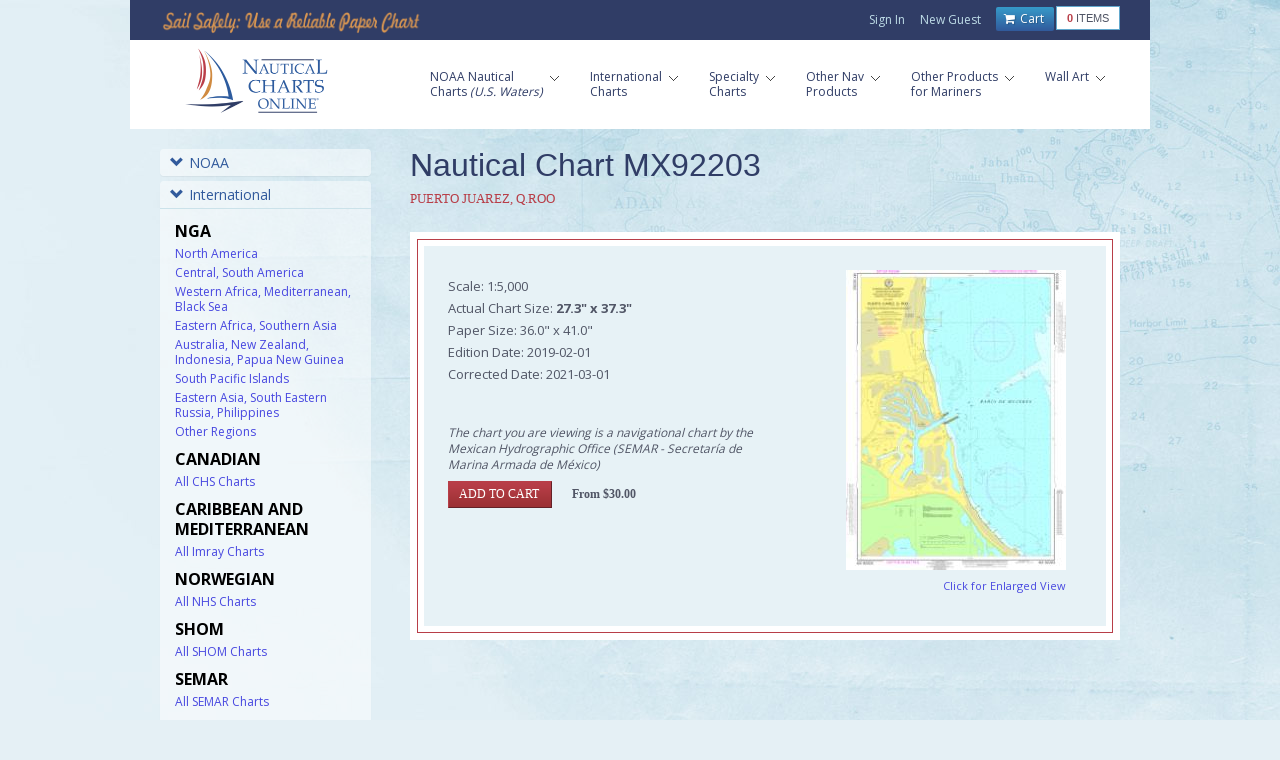

--- FILE ---
content_type: text/html; charset=utf-8
request_url: https://www.google.com/recaptcha/api2/anchor?ar=1&k=6LfHrSkUAAAAAPnKk5cT6JuKlKPzbwyTYuO8--Vr&co=aHR0cHM6Ly93d3cubmF1dGljYWxjaGFydHNvbmxpbmUuY29tOjQ0Mw..&hl=en&v=N67nZn4AqZkNcbeMu4prBgzg&size=invisible&anchor-ms=20000&execute-ms=30000&cb=25uxhrz0q7o4
body_size: 49435
content:
<!DOCTYPE HTML><html dir="ltr" lang="en"><head><meta http-equiv="Content-Type" content="text/html; charset=UTF-8">
<meta http-equiv="X-UA-Compatible" content="IE=edge">
<title>reCAPTCHA</title>
<style type="text/css">
/* cyrillic-ext */
@font-face {
  font-family: 'Roboto';
  font-style: normal;
  font-weight: 400;
  font-stretch: 100%;
  src: url(//fonts.gstatic.com/s/roboto/v48/KFO7CnqEu92Fr1ME7kSn66aGLdTylUAMa3GUBHMdazTgWw.woff2) format('woff2');
  unicode-range: U+0460-052F, U+1C80-1C8A, U+20B4, U+2DE0-2DFF, U+A640-A69F, U+FE2E-FE2F;
}
/* cyrillic */
@font-face {
  font-family: 'Roboto';
  font-style: normal;
  font-weight: 400;
  font-stretch: 100%;
  src: url(//fonts.gstatic.com/s/roboto/v48/KFO7CnqEu92Fr1ME7kSn66aGLdTylUAMa3iUBHMdazTgWw.woff2) format('woff2');
  unicode-range: U+0301, U+0400-045F, U+0490-0491, U+04B0-04B1, U+2116;
}
/* greek-ext */
@font-face {
  font-family: 'Roboto';
  font-style: normal;
  font-weight: 400;
  font-stretch: 100%;
  src: url(//fonts.gstatic.com/s/roboto/v48/KFO7CnqEu92Fr1ME7kSn66aGLdTylUAMa3CUBHMdazTgWw.woff2) format('woff2');
  unicode-range: U+1F00-1FFF;
}
/* greek */
@font-face {
  font-family: 'Roboto';
  font-style: normal;
  font-weight: 400;
  font-stretch: 100%;
  src: url(//fonts.gstatic.com/s/roboto/v48/KFO7CnqEu92Fr1ME7kSn66aGLdTylUAMa3-UBHMdazTgWw.woff2) format('woff2');
  unicode-range: U+0370-0377, U+037A-037F, U+0384-038A, U+038C, U+038E-03A1, U+03A3-03FF;
}
/* math */
@font-face {
  font-family: 'Roboto';
  font-style: normal;
  font-weight: 400;
  font-stretch: 100%;
  src: url(//fonts.gstatic.com/s/roboto/v48/KFO7CnqEu92Fr1ME7kSn66aGLdTylUAMawCUBHMdazTgWw.woff2) format('woff2');
  unicode-range: U+0302-0303, U+0305, U+0307-0308, U+0310, U+0312, U+0315, U+031A, U+0326-0327, U+032C, U+032F-0330, U+0332-0333, U+0338, U+033A, U+0346, U+034D, U+0391-03A1, U+03A3-03A9, U+03B1-03C9, U+03D1, U+03D5-03D6, U+03F0-03F1, U+03F4-03F5, U+2016-2017, U+2034-2038, U+203C, U+2040, U+2043, U+2047, U+2050, U+2057, U+205F, U+2070-2071, U+2074-208E, U+2090-209C, U+20D0-20DC, U+20E1, U+20E5-20EF, U+2100-2112, U+2114-2115, U+2117-2121, U+2123-214F, U+2190, U+2192, U+2194-21AE, U+21B0-21E5, U+21F1-21F2, U+21F4-2211, U+2213-2214, U+2216-22FF, U+2308-230B, U+2310, U+2319, U+231C-2321, U+2336-237A, U+237C, U+2395, U+239B-23B7, U+23D0, U+23DC-23E1, U+2474-2475, U+25AF, U+25B3, U+25B7, U+25BD, U+25C1, U+25CA, U+25CC, U+25FB, U+266D-266F, U+27C0-27FF, U+2900-2AFF, U+2B0E-2B11, U+2B30-2B4C, U+2BFE, U+3030, U+FF5B, U+FF5D, U+1D400-1D7FF, U+1EE00-1EEFF;
}
/* symbols */
@font-face {
  font-family: 'Roboto';
  font-style: normal;
  font-weight: 400;
  font-stretch: 100%;
  src: url(//fonts.gstatic.com/s/roboto/v48/KFO7CnqEu92Fr1ME7kSn66aGLdTylUAMaxKUBHMdazTgWw.woff2) format('woff2');
  unicode-range: U+0001-000C, U+000E-001F, U+007F-009F, U+20DD-20E0, U+20E2-20E4, U+2150-218F, U+2190, U+2192, U+2194-2199, U+21AF, U+21E6-21F0, U+21F3, U+2218-2219, U+2299, U+22C4-22C6, U+2300-243F, U+2440-244A, U+2460-24FF, U+25A0-27BF, U+2800-28FF, U+2921-2922, U+2981, U+29BF, U+29EB, U+2B00-2BFF, U+4DC0-4DFF, U+FFF9-FFFB, U+10140-1018E, U+10190-1019C, U+101A0, U+101D0-101FD, U+102E0-102FB, U+10E60-10E7E, U+1D2C0-1D2D3, U+1D2E0-1D37F, U+1F000-1F0FF, U+1F100-1F1AD, U+1F1E6-1F1FF, U+1F30D-1F30F, U+1F315, U+1F31C, U+1F31E, U+1F320-1F32C, U+1F336, U+1F378, U+1F37D, U+1F382, U+1F393-1F39F, U+1F3A7-1F3A8, U+1F3AC-1F3AF, U+1F3C2, U+1F3C4-1F3C6, U+1F3CA-1F3CE, U+1F3D4-1F3E0, U+1F3ED, U+1F3F1-1F3F3, U+1F3F5-1F3F7, U+1F408, U+1F415, U+1F41F, U+1F426, U+1F43F, U+1F441-1F442, U+1F444, U+1F446-1F449, U+1F44C-1F44E, U+1F453, U+1F46A, U+1F47D, U+1F4A3, U+1F4B0, U+1F4B3, U+1F4B9, U+1F4BB, U+1F4BF, U+1F4C8-1F4CB, U+1F4D6, U+1F4DA, U+1F4DF, U+1F4E3-1F4E6, U+1F4EA-1F4ED, U+1F4F7, U+1F4F9-1F4FB, U+1F4FD-1F4FE, U+1F503, U+1F507-1F50B, U+1F50D, U+1F512-1F513, U+1F53E-1F54A, U+1F54F-1F5FA, U+1F610, U+1F650-1F67F, U+1F687, U+1F68D, U+1F691, U+1F694, U+1F698, U+1F6AD, U+1F6B2, U+1F6B9-1F6BA, U+1F6BC, U+1F6C6-1F6CF, U+1F6D3-1F6D7, U+1F6E0-1F6EA, U+1F6F0-1F6F3, U+1F6F7-1F6FC, U+1F700-1F7FF, U+1F800-1F80B, U+1F810-1F847, U+1F850-1F859, U+1F860-1F887, U+1F890-1F8AD, U+1F8B0-1F8BB, U+1F8C0-1F8C1, U+1F900-1F90B, U+1F93B, U+1F946, U+1F984, U+1F996, U+1F9E9, U+1FA00-1FA6F, U+1FA70-1FA7C, U+1FA80-1FA89, U+1FA8F-1FAC6, U+1FACE-1FADC, U+1FADF-1FAE9, U+1FAF0-1FAF8, U+1FB00-1FBFF;
}
/* vietnamese */
@font-face {
  font-family: 'Roboto';
  font-style: normal;
  font-weight: 400;
  font-stretch: 100%;
  src: url(//fonts.gstatic.com/s/roboto/v48/KFO7CnqEu92Fr1ME7kSn66aGLdTylUAMa3OUBHMdazTgWw.woff2) format('woff2');
  unicode-range: U+0102-0103, U+0110-0111, U+0128-0129, U+0168-0169, U+01A0-01A1, U+01AF-01B0, U+0300-0301, U+0303-0304, U+0308-0309, U+0323, U+0329, U+1EA0-1EF9, U+20AB;
}
/* latin-ext */
@font-face {
  font-family: 'Roboto';
  font-style: normal;
  font-weight: 400;
  font-stretch: 100%;
  src: url(//fonts.gstatic.com/s/roboto/v48/KFO7CnqEu92Fr1ME7kSn66aGLdTylUAMa3KUBHMdazTgWw.woff2) format('woff2');
  unicode-range: U+0100-02BA, U+02BD-02C5, U+02C7-02CC, U+02CE-02D7, U+02DD-02FF, U+0304, U+0308, U+0329, U+1D00-1DBF, U+1E00-1E9F, U+1EF2-1EFF, U+2020, U+20A0-20AB, U+20AD-20C0, U+2113, U+2C60-2C7F, U+A720-A7FF;
}
/* latin */
@font-face {
  font-family: 'Roboto';
  font-style: normal;
  font-weight: 400;
  font-stretch: 100%;
  src: url(//fonts.gstatic.com/s/roboto/v48/KFO7CnqEu92Fr1ME7kSn66aGLdTylUAMa3yUBHMdazQ.woff2) format('woff2');
  unicode-range: U+0000-00FF, U+0131, U+0152-0153, U+02BB-02BC, U+02C6, U+02DA, U+02DC, U+0304, U+0308, U+0329, U+2000-206F, U+20AC, U+2122, U+2191, U+2193, U+2212, U+2215, U+FEFF, U+FFFD;
}
/* cyrillic-ext */
@font-face {
  font-family: 'Roboto';
  font-style: normal;
  font-weight: 500;
  font-stretch: 100%;
  src: url(//fonts.gstatic.com/s/roboto/v48/KFO7CnqEu92Fr1ME7kSn66aGLdTylUAMa3GUBHMdazTgWw.woff2) format('woff2');
  unicode-range: U+0460-052F, U+1C80-1C8A, U+20B4, U+2DE0-2DFF, U+A640-A69F, U+FE2E-FE2F;
}
/* cyrillic */
@font-face {
  font-family: 'Roboto';
  font-style: normal;
  font-weight: 500;
  font-stretch: 100%;
  src: url(//fonts.gstatic.com/s/roboto/v48/KFO7CnqEu92Fr1ME7kSn66aGLdTylUAMa3iUBHMdazTgWw.woff2) format('woff2');
  unicode-range: U+0301, U+0400-045F, U+0490-0491, U+04B0-04B1, U+2116;
}
/* greek-ext */
@font-face {
  font-family: 'Roboto';
  font-style: normal;
  font-weight: 500;
  font-stretch: 100%;
  src: url(//fonts.gstatic.com/s/roboto/v48/KFO7CnqEu92Fr1ME7kSn66aGLdTylUAMa3CUBHMdazTgWw.woff2) format('woff2');
  unicode-range: U+1F00-1FFF;
}
/* greek */
@font-face {
  font-family: 'Roboto';
  font-style: normal;
  font-weight: 500;
  font-stretch: 100%;
  src: url(//fonts.gstatic.com/s/roboto/v48/KFO7CnqEu92Fr1ME7kSn66aGLdTylUAMa3-UBHMdazTgWw.woff2) format('woff2');
  unicode-range: U+0370-0377, U+037A-037F, U+0384-038A, U+038C, U+038E-03A1, U+03A3-03FF;
}
/* math */
@font-face {
  font-family: 'Roboto';
  font-style: normal;
  font-weight: 500;
  font-stretch: 100%;
  src: url(//fonts.gstatic.com/s/roboto/v48/KFO7CnqEu92Fr1ME7kSn66aGLdTylUAMawCUBHMdazTgWw.woff2) format('woff2');
  unicode-range: U+0302-0303, U+0305, U+0307-0308, U+0310, U+0312, U+0315, U+031A, U+0326-0327, U+032C, U+032F-0330, U+0332-0333, U+0338, U+033A, U+0346, U+034D, U+0391-03A1, U+03A3-03A9, U+03B1-03C9, U+03D1, U+03D5-03D6, U+03F0-03F1, U+03F4-03F5, U+2016-2017, U+2034-2038, U+203C, U+2040, U+2043, U+2047, U+2050, U+2057, U+205F, U+2070-2071, U+2074-208E, U+2090-209C, U+20D0-20DC, U+20E1, U+20E5-20EF, U+2100-2112, U+2114-2115, U+2117-2121, U+2123-214F, U+2190, U+2192, U+2194-21AE, U+21B0-21E5, U+21F1-21F2, U+21F4-2211, U+2213-2214, U+2216-22FF, U+2308-230B, U+2310, U+2319, U+231C-2321, U+2336-237A, U+237C, U+2395, U+239B-23B7, U+23D0, U+23DC-23E1, U+2474-2475, U+25AF, U+25B3, U+25B7, U+25BD, U+25C1, U+25CA, U+25CC, U+25FB, U+266D-266F, U+27C0-27FF, U+2900-2AFF, U+2B0E-2B11, U+2B30-2B4C, U+2BFE, U+3030, U+FF5B, U+FF5D, U+1D400-1D7FF, U+1EE00-1EEFF;
}
/* symbols */
@font-face {
  font-family: 'Roboto';
  font-style: normal;
  font-weight: 500;
  font-stretch: 100%;
  src: url(//fonts.gstatic.com/s/roboto/v48/KFO7CnqEu92Fr1ME7kSn66aGLdTylUAMaxKUBHMdazTgWw.woff2) format('woff2');
  unicode-range: U+0001-000C, U+000E-001F, U+007F-009F, U+20DD-20E0, U+20E2-20E4, U+2150-218F, U+2190, U+2192, U+2194-2199, U+21AF, U+21E6-21F0, U+21F3, U+2218-2219, U+2299, U+22C4-22C6, U+2300-243F, U+2440-244A, U+2460-24FF, U+25A0-27BF, U+2800-28FF, U+2921-2922, U+2981, U+29BF, U+29EB, U+2B00-2BFF, U+4DC0-4DFF, U+FFF9-FFFB, U+10140-1018E, U+10190-1019C, U+101A0, U+101D0-101FD, U+102E0-102FB, U+10E60-10E7E, U+1D2C0-1D2D3, U+1D2E0-1D37F, U+1F000-1F0FF, U+1F100-1F1AD, U+1F1E6-1F1FF, U+1F30D-1F30F, U+1F315, U+1F31C, U+1F31E, U+1F320-1F32C, U+1F336, U+1F378, U+1F37D, U+1F382, U+1F393-1F39F, U+1F3A7-1F3A8, U+1F3AC-1F3AF, U+1F3C2, U+1F3C4-1F3C6, U+1F3CA-1F3CE, U+1F3D4-1F3E0, U+1F3ED, U+1F3F1-1F3F3, U+1F3F5-1F3F7, U+1F408, U+1F415, U+1F41F, U+1F426, U+1F43F, U+1F441-1F442, U+1F444, U+1F446-1F449, U+1F44C-1F44E, U+1F453, U+1F46A, U+1F47D, U+1F4A3, U+1F4B0, U+1F4B3, U+1F4B9, U+1F4BB, U+1F4BF, U+1F4C8-1F4CB, U+1F4D6, U+1F4DA, U+1F4DF, U+1F4E3-1F4E6, U+1F4EA-1F4ED, U+1F4F7, U+1F4F9-1F4FB, U+1F4FD-1F4FE, U+1F503, U+1F507-1F50B, U+1F50D, U+1F512-1F513, U+1F53E-1F54A, U+1F54F-1F5FA, U+1F610, U+1F650-1F67F, U+1F687, U+1F68D, U+1F691, U+1F694, U+1F698, U+1F6AD, U+1F6B2, U+1F6B9-1F6BA, U+1F6BC, U+1F6C6-1F6CF, U+1F6D3-1F6D7, U+1F6E0-1F6EA, U+1F6F0-1F6F3, U+1F6F7-1F6FC, U+1F700-1F7FF, U+1F800-1F80B, U+1F810-1F847, U+1F850-1F859, U+1F860-1F887, U+1F890-1F8AD, U+1F8B0-1F8BB, U+1F8C0-1F8C1, U+1F900-1F90B, U+1F93B, U+1F946, U+1F984, U+1F996, U+1F9E9, U+1FA00-1FA6F, U+1FA70-1FA7C, U+1FA80-1FA89, U+1FA8F-1FAC6, U+1FACE-1FADC, U+1FADF-1FAE9, U+1FAF0-1FAF8, U+1FB00-1FBFF;
}
/* vietnamese */
@font-face {
  font-family: 'Roboto';
  font-style: normal;
  font-weight: 500;
  font-stretch: 100%;
  src: url(//fonts.gstatic.com/s/roboto/v48/KFO7CnqEu92Fr1ME7kSn66aGLdTylUAMa3OUBHMdazTgWw.woff2) format('woff2');
  unicode-range: U+0102-0103, U+0110-0111, U+0128-0129, U+0168-0169, U+01A0-01A1, U+01AF-01B0, U+0300-0301, U+0303-0304, U+0308-0309, U+0323, U+0329, U+1EA0-1EF9, U+20AB;
}
/* latin-ext */
@font-face {
  font-family: 'Roboto';
  font-style: normal;
  font-weight: 500;
  font-stretch: 100%;
  src: url(//fonts.gstatic.com/s/roboto/v48/KFO7CnqEu92Fr1ME7kSn66aGLdTylUAMa3KUBHMdazTgWw.woff2) format('woff2');
  unicode-range: U+0100-02BA, U+02BD-02C5, U+02C7-02CC, U+02CE-02D7, U+02DD-02FF, U+0304, U+0308, U+0329, U+1D00-1DBF, U+1E00-1E9F, U+1EF2-1EFF, U+2020, U+20A0-20AB, U+20AD-20C0, U+2113, U+2C60-2C7F, U+A720-A7FF;
}
/* latin */
@font-face {
  font-family: 'Roboto';
  font-style: normal;
  font-weight: 500;
  font-stretch: 100%;
  src: url(//fonts.gstatic.com/s/roboto/v48/KFO7CnqEu92Fr1ME7kSn66aGLdTylUAMa3yUBHMdazQ.woff2) format('woff2');
  unicode-range: U+0000-00FF, U+0131, U+0152-0153, U+02BB-02BC, U+02C6, U+02DA, U+02DC, U+0304, U+0308, U+0329, U+2000-206F, U+20AC, U+2122, U+2191, U+2193, U+2212, U+2215, U+FEFF, U+FFFD;
}
/* cyrillic-ext */
@font-face {
  font-family: 'Roboto';
  font-style: normal;
  font-weight: 900;
  font-stretch: 100%;
  src: url(//fonts.gstatic.com/s/roboto/v48/KFO7CnqEu92Fr1ME7kSn66aGLdTylUAMa3GUBHMdazTgWw.woff2) format('woff2');
  unicode-range: U+0460-052F, U+1C80-1C8A, U+20B4, U+2DE0-2DFF, U+A640-A69F, U+FE2E-FE2F;
}
/* cyrillic */
@font-face {
  font-family: 'Roboto';
  font-style: normal;
  font-weight: 900;
  font-stretch: 100%;
  src: url(//fonts.gstatic.com/s/roboto/v48/KFO7CnqEu92Fr1ME7kSn66aGLdTylUAMa3iUBHMdazTgWw.woff2) format('woff2');
  unicode-range: U+0301, U+0400-045F, U+0490-0491, U+04B0-04B1, U+2116;
}
/* greek-ext */
@font-face {
  font-family: 'Roboto';
  font-style: normal;
  font-weight: 900;
  font-stretch: 100%;
  src: url(//fonts.gstatic.com/s/roboto/v48/KFO7CnqEu92Fr1ME7kSn66aGLdTylUAMa3CUBHMdazTgWw.woff2) format('woff2');
  unicode-range: U+1F00-1FFF;
}
/* greek */
@font-face {
  font-family: 'Roboto';
  font-style: normal;
  font-weight: 900;
  font-stretch: 100%;
  src: url(//fonts.gstatic.com/s/roboto/v48/KFO7CnqEu92Fr1ME7kSn66aGLdTylUAMa3-UBHMdazTgWw.woff2) format('woff2');
  unicode-range: U+0370-0377, U+037A-037F, U+0384-038A, U+038C, U+038E-03A1, U+03A3-03FF;
}
/* math */
@font-face {
  font-family: 'Roboto';
  font-style: normal;
  font-weight: 900;
  font-stretch: 100%;
  src: url(//fonts.gstatic.com/s/roboto/v48/KFO7CnqEu92Fr1ME7kSn66aGLdTylUAMawCUBHMdazTgWw.woff2) format('woff2');
  unicode-range: U+0302-0303, U+0305, U+0307-0308, U+0310, U+0312, U+0315, U+031A, U+0326-0327, U+032C, U+032F-0330, U+0332-0333, U+0338, U+033A, U+0346, U+034D, U+0391-03A1, U+03A3-03A9, U+03B1-03C9, U+03D1, U+03D5-03D6, U+03F0-03F1, U+03F4-03F5, U+2016-2017, U+2034-2038, U+203C, U+2040, U+2043, U+2047, U+2050, U+2057, U+205F, U+2070-2071, U+2074-208E, U+2090-209C, U+20D0-20DC, U+20E1, U+20E5-20EF, U+2100-2112, U+2114-2115, U+2117-2121, U+2123-214F, U+2190, U+2192, U+2194-21AE, U+21B0-21E5, U+21F1-21F2, U+21F4-2211, U+2213-2214, U+2216-22FF, U+2308-230B, U+2310, U+2319, U+231C-2321, U+2336-237A, U+237C, U+2395, U+239B-23B7, U+23D0, U+23DC-23E1, U+2474-2475, U+25AF, U+25B3, U+25B7, U+25BD, U+25C1, U+25CA, U+25CC, U+25FB, U+266D-266F, U+27C0-27FF, U+2900-2AFF, U+2B0E-2B11, U+2B30-2B4C, U+2BFE, U+3030, U+FF5B, U+FF5D, U+1D400-1D7FF, U+1EE00-1EEFF;
}
/* symbols */
@font-face {
  font-family: 'Roboto';
  font-style: normal;
  font-weight: 900;
  font-stretch: 100%;
  src: url(//fonts.gstatic.com/s/roboto/v48/KFO7CnqEu92Fr1ME7kSn66aGLdTylUAMaxKUBHMdazTgWw.woff2) format('woff2');
  unicode-range: U+0001-000C, U+000E-001F, U+007F-009F, U+20DD-20E0, U+20E2-20E4, U+2150-218F, U+2190, U+2192, U+2194-2199, U+21AF, U+21E6-21F0, U+21F3, U+2218-2219, U+2299, U+22C4-22C6, U+2300-243F, U+2440-244A, U+2460-24FF, U+25A0-27BF, U+2800-28FF, U+2921-2922, U+2981, U+29BF, U+29EB, U+2B00-2BFF, U+4DC0-4DFF, U+FFF9-FFFB, U+10140-1018E, U+10190-1019C, U+101A0, U+101D0-101FD, U+102E0-102FB, U+10E60-10E7E, U+1D2C0-1D2D3, U+1D2E0-1D37F, U+1F000-1F0FF, U+1F100-1F1AD, U+1F1E6-1F1FF, U+1F30D-1F30F, U+1F315, U+1F31C, U+1F31E, U+1F320-1F32C, U+1F336, U+1F378, U+1F37D, U+1F382, U+1F393-1F39F, U+1F3A7-1F3A8, U+1F3AC-1F3AF, U+1F3C2, U+1F3C4-1F3C6, U+1F3CA-1F3CE, U+1F3D4-1F3E0, U+1F3ED, U+1F3F1-1F3F3, U+1F3F5-1F3F7, U+1F408, U+1F415, U+1F41F, U+1F426, U+1F43F, U+1F441-1F442, U+1F444, U+1F446-1F449, U+1F44C-1F44E, U+1F453, U+1F46A, U+1F47D, U+1F4A3, U+1F4B0, U+1F4B3, U+1F4B9, U+1F4BB, U+1F4BF, U+1F4C8-1F4CB, U+1F4D6, U+1F4DA, U+1F4DF, U+1F4E3-1F4E6, U+1F4EA-1F4ED, U+1F4F7, U+1F4F9-1F4FB, U+1F4FD-1F4FE, U+1F503, U+1F507-1F50B, U+1F50D, U+1F512-1F513, U+1F53E-1F54A, U+1F54F-1F5FA, U+1F610, U+1F650-1F67F, U+1F687, U+1F68D, U+1F691, U+1F694, U+1F698, U+1F6AD, U+1F6B2, U+1F6B9-1F6BA, U+1F6BC, U+1F6C6-1F6CF, U+1F6D3-1F6D7, U+1F6E0-1F6EA, U+1F6F0-1F6F3, U+1F6F7-1F6FC, U+1F700-1F7FF, U+1F800-1F80B, U+1F810-1F847, U+1F850-1F859, U+1F860-1F887, U+1F890-1F8AD, U+1F8B0-1F8BB, U+1F8C0-1F8C1, U+1F900-1F90B, U+1F93B, U+1F946, U+1F984, U+1F996, U+1F9E9, U+1FA00-1FA6F, U+1FA70-1FA7C, U+1FA80-1FA89, U+1FA8F-1FAC6, U+1FACE-1FADC, U+1FADF-1FAE9, U+1FAF0-1FAF8, U+1FB00-1FBFF;
}
/* vietnamese */
@font-face {
  font-family: 'Roboto';
  font-style: normal;
  font-weight: 900;
  font-stretch: 100%;
  src: url(//fonts.gstatic.com/s/roboto/v48/KFO7CnqEu92Fr1ME7kSn66aGLdTylUAMa3OUBHMdazTgWw.woff2) format('woff2');
  unicode-range: U+0102-0103, U+0110-0111, U+0128-0129, U+0168-0169, U+01A0-01A1, U+01AF-01B0, U+0300-0301, U+0303-0304, U+0308-0309, U+0323, U+0329, U+1EA0-1EF9, U+20AB;
}
/* latin-ext */
@font-face {
  font-family: 'Roboto';
  font-style: normal;
  font-weight: 900;
  font-stretch: 100%;
  src: url(//fonts.gstatic.com/s/roboto/v48/KFO7CnqEu92Fr1ME7kSn66aGLdTylUAMa3KUBHMdazTgWw.woff2) format('woff2');
  unicode-range: U+0100-02BA, U+02BD-02C5, U+02C7-02CC, U+02CE-02D7, U+02DD-02FF, U+0304, U+0308, U+0329, U+1D00-1DBF, U+1E00-1E9F, U+1EF2-1EFF, U+2020, U+20A0-20AB, U+20AD-20C0, U+2113, U+2C60-2C7F, U+A720-A7FF;
}
/* latin */
@font-face {
  font-family: 'Roboto';
  font-style: normal;
  font-weight: 900;
  font-stretch: 100%;
  src: url(//fonts.gstatic.com/s/roboto/v48/KFO7CnqEu92Fr1ME7kSn66aGLdTylUAMa3yUBHMdazQ.woff2) format('woff2');
  unicode-range: U+0000-00FF, U+0131, U+0152-0153, U+02BB-02BC, U+02C6, U+02DA, U+02DC, U+0304, U+0308, U+0329, U+2000-206F, U+20AC, U+2122, U+2191, U+2193, U+2212, U+2215, U+FEFF, U+FFFD;
}

</style>
<link rel="stylesheet" type="text/css" href="https://www.gstatic.com/recaptcha/releases/N67nZn4AqZkNcbeMu4prBgzg/styles__ltr.css">
<script nonce="_UpgplcxW5rC9lFe3le9Dg" type="text/javascript">window['__recaptcha_api'] = 'https://www.google.com/recaptcha/api2/';</script>
<script type="text/javascript" src="https://www.gstatic.com/recaptcha/releases/N67nZn4AqZkNcbeMu4prBgzg/recaptcha__en.js" nonce="_UpgplcxW5rC9lFe3le9Dg">
      
    </script></head>
<body><div id="rc-anchor-alert" class="rc-anchor-alert"></div>
<input type="hidden" id="recaptcha-token" value="[base64]">
<script type="text/javascript" nonce="_UpgplcxW5rC9lFe3le9Dg">
      recaptcha.anchor.Main.init("[\x22ainput\x22,[\x22bgdata\x22,\x22\x22,\[base64]/[base64]/[base64]/bmV3IHJbeF0oY1swXSk6RT09Mj9uZXcgclt4XShjWzBdLGNbMV0pOkU9PTM/bmV3IHJbeF0oY1swXSxjWzFdLGNbMl0pOkU9PTQ/[base64]/[base64]/[base64]/[base64]/[base64]/[base64]/[base64]/[base64]\x22,\[base64]\\u003d\\u003d\x22,\x22w47CgipHEsK9aMOPAXLDssKsRmJkwog8fsOpD3TDkGV6woEXwrQ5wqpIWgzCgRzCk3/DizTDhGXDpsO3EylPZiUywpjDing6w4DCjsOHw7A0wpPDusOvcn4dw6JLwrtPcMKrDmTChHLDpMKhallcAULDssKpYCzCiE8Dw48Bw44FKAMxIGrCtcKdYHfCuMKBV8K7WMORwrZdSsKQT1Y/w4/[base64]/[base64]/Dk8KawqnDjRYDw6nCocKXw78PS8Khwq/DjRLDnF7DjiQgwqTDkH3Dg38pE8O7HsKEwpXDpS3DpQLDncKPwqwfwptfIcOSw4IWw5MjesKawq0eEMO2ZU59E8OeO8O7WT57w4UZwoPCs8OywrRqwp7CujvDizpSYSnCiyHDkMKIw6tiwovDshLCtj0Hwo3CpcKNw6TCtxIdwqjDnmbCncKZUsK2w7nDucKbwr/[base64]/w6o2wq8LEMOxw51ccXA3JHLCr0YQD0cowprCnF92AlDDnxjDg8KlHMOmR1bCm2pUNMK3wr3CoiEOw7vCrS/[base64]/wprCtsOJb8OsdALCrcKowpAJw6lzw7pYwrpFw64NwrZ8w7YbNFJDw68NPmhQTinCh3kdw6PDu8KBw7/CksODQsOxCcOww5BRwp15W0LCsRQtLUwDwoDDlRoew7/DpMKLw44bdQJjwrfCmcKzfEHCncODAMKddRzDkEI+HhrDncOeekdQTMKXEGPDq8KbBsKiUzXDnlBJw4nDmcOtNcOcwpDDrA7CqMKlSw3CuH9vw49Iw5htwq1gX8O0VEIDWBIOw5gHcA3DqsK/d8Ojwo3DqsKDwq8HMAXDrWrDmUV2IQPDh8ORNsKXw7dvasOud8KSc8KuwqsrBgw9TjHCtcKUw44ywpXCscK3wpoewrR1w6hrNMKJw6EGRcKjw4wzLX7DsBNVNjbClR/CuDIUw4fCoUHDo8K8w6zCsAMIQ8KGXkcGc8KpQcOowq/DrsOrw4MYw5bCgsOdB2bDtHVpwrrCkkh3d8KSwoxbwr/CrWXDh1RtSw8Pw47DscKRw7JAwoEIw6/Ck8KeKiDDsMKUwpY7wo4RN8OeblHCh8O4wrnCrMOkwqPDpGo1w7jDhhMxwrAMAjHCoMOyCXRDQX8FO8OaacO/ImhyE8Ovw6HDpUJowrcAOGvDiUx6w4jCrV7DtcKVLxV3w5fDhEl8w6bDuSBvTyTDgAjDhkfCrcOVwrfCksOMbSfDgkXDpMO4DRNvw7bCnX1+woMnbsKaFMOpYjRawoJlUsK1Dy4/wroiwp/DrcKABsOAUy/CvCzCtQ7Dr0zDvcOTw7PDh8O5w6d6PsOZGDhuQ2sUWCXDjEfCiwXChlbCkVAbBcO8NMOHwqzCiTvDjnjCjcKzGQLCmcKnKcKYwpLDlMOmCcOhD8Knw7I9FUMrw5XDtk/[base64]/DmsKtCAkKOcOsB3k1wqZ0w7l/H8OLw7DCoz4AwqMbAn/[base64]/DmMOTwoYiw4BGUMO/w6NsFcOld8OJwp3DpRYywr/DncKYcsK+woRnJV8Ow5BLw5HCrsOpwofCsxPCkMOcVEfDp8OCwpHCr1xOwpgOwoNCdMK9w6UgwoLCojwPSQx7wq/[base64]/w6QJCsKPw5DDjSUdXBLCnsK4bG/CusO2w7V3JlBFDEjCiUbCqMKKw5/Do8KNCMOSw6gZwrvDicKzK8KOUsOkIFBew4xRKsO0wqNvw4fCq3jCusKaCsKowqnCmnrDmD7CpcKNRFZIw7g+dzvCknbDvwPCn8KaJQZGwq3DqmzCs8O5w7PChsKPMTRSRcKDwrvDnDnDicKhcmx6w59fwprDsW7CrQBpDMK6w6/[base64]/[base64]/[base64]/DlsKPwqbCiWLChSjCjsKVAHTDnsOFBnbCv8Ohw4crwozDniBYwqPCv2PDvT/Du8Oxw73DiFwDw6TDvMKVw7PDn3LDo8Kgw63Dm8KKfMK9OwE3IMOZSm5mMGQNw6tTw6jDuBXCsVbDuMOzSBzDiSfDjcOPDMKhw4/DpMOzw5QdwrbDuVbCsD0dY08kw5XDkjPDocOlw6/CkMKGKMOww74IHwdQw4YJHURBBThIPMOjBxDDk8K7QyIgwpQ/[base64]/wqzDlgZfH8O3Y8OgEFLDi2TCnSQVWRXDkw0kEsKbXVHDrMOSwr9DHVnCj3zDrC/[base64]/Dm8KVw6AiwpjCiUYZCMO1VAc3wr1kO8KeWnjCmMKqQFTCp1k3w4w7a8KbI8OMw6dZb8KkTAzCmlxpwqBTw6xzVChXc8K6bcK7w4ZkUsK/bsOPTXAtwo3DshLDksK0wowKBmEYSjNIw7rClMOcw5HCmMOCeEnDk0tlX8K6w4IJfsOtw4jDvihzw6HClsKPQ30GwqMwbcOaEMKhwqNSMmzDt0VMbcOXIwDCg8KJJMKbWH3DvHzDq8OiVwcTw4J/wrDCiw7ChjHDkCrCm8Oqw5PCsMKGOMKAw6tQNcKuw5cRwog1RcOjVQfCrSwZwrrDocKYw5DDkWTColfCkB9mPsOyYMKdCA7DhMOMw45sw6QQUTfDlALChsKtwrjCgsKvworDhsOEwpTCr3rDkDwqJwfCvyh1w6PClcO3AkkUFiRZw6/CmsOrwoA7b8OcY8OOUWg4wqnCsMOUwqjCq8O5HBPCh8K0w4pIw7nCox8AJsKyw51BITLDmMOzEsOXBnLCiU0LZEdXN8O+a8OYwrsWEcKNwrLCsSg8wprCnsOLwqPDhMKAwpPDqMKQYMKyAsOyw4xxAsKwwoFqQMOlw5fCoMO3RsOlwq1Df8KawrQ8wqnCgsKwVsODQn/CqF8lO8OBw545woMow4Jlw5gKw7nCni5ZQ8OzBMOGwrcUwrjDs8KRLsOOdmTDg8Kvw4/ChMKHwpc/MMK/w7XCviIqRMOewoN5azdSYcOJw4xXNz41wowmwrgwwpjCucO4wpZZwqt6w47Dhz9XSsOmw5bCs8KOwpjDuw/Cn8KjGVcpw78VL8KZw7NzPU7CnWPCtVclwp3DlCPDm3zCg8KBZcOswrkCwrfCiQ3Do2vDh8KEHzLDhMO3RMK+w6/CmXRxAHnCusOxQQHCuFFAw6bCoMKGU0LChMOMwpIww7UfPMKXd8KaJkXDm0HDlQJWw74BfyrCqsOTw73CgcKyw5PCh8Ocwpw0wqxkwrDClcK1wp7CpMOMwp81w4DDhRXChFh1w7HDqMKxw5DCnMO/wqfDvsKPB0vCvMKqZlEqJMKvCcKIGBfCqMKtw59BwpXClcO1wojDjkhCFcKoM8Ouw6/[base64]/CtkPCoU8jBgjCsyvCmcKWb31bwpNmwoXDnRpSRyAyS8KAARTCr8O7Y8Oiw5VpQMOMw6ksw7vDssOYw68Fw4o+w4wfdMK3w60vcFvDlyZvwoc9w7HDmMOlMQgpcMOEHynDrU/CiQtGUik9wpZGw5nCoVnDsXPDskppw5TCvlnDkHIewrQKwpnCjzbDnMKmw4w6Ckk7DMKSw4rCvcO1w6jDjcOrwq7ClmEDUsOFw6pYw6/Dq8KxCW1awqLDhWgbZsKQw5LCtMOZAsOVwpgxN8O1L8KvLkt5w5YKLMOQw5jDvSfCpsONZBg8czA1w7vCgRx1wr3Drlp0QMKnwotQF8OUw5jDqmzDjMO5wonDlVN7BiXDtsKaF37DinRzPz7DnsOWwoPDnMONwoPDvTTCkMK4EB/[base64]/Dg8KxWMK4wrrCsWnCosKiV1LDpcO6wpABFiPCrMKCDsKqAMOdw5/CmsK7RjvDuFXCpMKjw7o8wohDw41nYGkODjYrwpLCvR7DlDk5a29QwpcPWS4yOsO4OX0Lw54kCnwJwqgrUMKycMKfdgvDo0nDr8Kmw6PDmUTCscOtGggCQGfCncKXw73Ds8KAacKNIMOew4DDsULDqMK8PE7CgMKEOMO3w6DDvsO8WCTCuADDu1/DiMO2XMO4QsORRsO2wqcGCMOlwo/CgcOyfQfCtDMHwovCiVIHwq5Vw4nDr8K4w4IoI8OKwq/DlWrDnn3DnMKCAG5RX8OPw7zDm8KZRmtow4DCp8OMwoRAG8Omw6fDoXgIw6/DvysrwrDDs2s/w65MJ8K8w68Xw5s3C8OnYUHDuDNTKMOGw5nCn8OKw57CrMOHw5M8ZC/CisOwwo3CvT4XYcO6wrc9VcOlw7IWfsO/[base64]/wo8mwp0MDw3DnsK6JgvCpD3CshUGKFwrWMOvw6vCqUdODlPDh8KEPMOaNMODNWU7aVRpLQzCj2TDgcK/w5PCgcOOwpRlw6fDqirCpwHCpz7CrcOUw5/[base64]/DpsOtwr/Cv3XCgCAtagpJwo8gDG4MwrzChcK5wqlcw71Gw7rDicKKwrQmw4dCwrvDjQrCvwjCjsKawrLDtw/Ck2jDsMO2wp43wqd9w4JpKsOhw47DtSMhBsKqwpUwLsOnOMOFMcKhWCIsKcKTJ8OrUX8cRHZPw4pKw4TDj3YjcsKYBEECwr9xI1zCiCXDr8OSwowzwqTCrsKGwp/DvFvDth9mw4ADXcKpw6JRw5LDssO6OsK9w5DCliU6w5ERCcKMw6gQV3AOw6rDmcKHAsOIw5kaRgHClsOJasKow5rCmsOdw5NVF8OWwqHCnMKRbsKgTC7CucOBw63CmmHDtgzCgsO9wrjChsO0BMKGwp/Cl8KLayXCtn/CoyTDosO3wo1qw4LDnwwAw6NNwrhwS8KGw4LCulbCpMKDE8KOaSccS8ONEw/CvsKTTxVzdMKsFMKBwpBOwpXCgAc9JcOZwqkEMinDtsKnw4nDm8K7wqF4w4XCt3kcbsKfw6hoWhzDusKbTsKSwrXDscOQeMKNTcK3wq5WY3UqwonDgCskasODwo/CniEUfsKTwq5CwpMbHBA3wql/IGJJwpBjwoRkY0dGw43Cv8OYwpNJwoNBCljDvsOnZFbChsKvN8KAwrzDlghSAMK8w70cw5xQw4E3wqIvDGfDqxrDs8K0KsOqw4owXMKKwqLDk8OTwp4Ow70UdC1JwpPDqMOaWyRDTlDCnMOYw6ZmwpYMZyYew4jCg8KBwq/Dt2bCj8Oiw44JcMO7TmBVFQ9Cw43DkF/[base64]/DuAZNw5HCkkrDn8KoGBvCgFnCmE/ClWAZVsOvOVPCrBZQw5w1w5hDwqvCsFccwoxCwrPDvcKMw51OwpzDqsK2TBp+PMKKaMOFA8KGwojCnlXCnC/CniUwwrjCrVTDk2wQT8Kow7nCmsKrw4bCt8KJw4TCocOLNsOcwqPDm37CsWnDisOvXMKeNMK+OQJJw7PDiWXDhMKJGMOEcMKjYBgrc8KNTMOHX1TCjgBYHcOrw5fDksKvw5rClXMRw4UOw6klw5tswprCkh7DvBQNw4/DhF3DnMODUhkIw7tww54dwpMgFcKEwpgXMcOowrDCqsO2B8KXcxh1w5bCuMKjJhJOClTCnMKVw4nDnT3DhxLDrsOCNgrCjMOFw7LCnlFHTcOsw7MTCXVOZcObwp3Clk/Dj1QGwoFoWcKeUBZ0wqbDoMO/EWAiYTnDs8KIPWTCkwrCpMK5asOGfW04wrh4c8KuwojCsRpOL8KlOcKCFmjCncO9wrJdw43DgHXDgsK9wqw/VjUdw6XDhMKfwotMw49CFsOWQTtAwozDr8K3PAXDmnzCpAx3FMOSw4RwT8Ohenxfwo7CnxxwEsK+TMOgwqDDh8OkOMKcwo/CnWPCjMOIAm8tfxcECWjDszDDgcK8MsKtAsOPYm7Dn2IIXFcePsOKwqktw7bDn1UXHlw6DsOjwqIecWsdEipIw7oLwqoXFCdRAMKLw61rwo8KWEM7AnlODCXDrsKJG1RQwrfDtcKfdMKLAHTCnAHCjxlBbDzDp8OfR8OIXsKDw7/[base64]/CrnoGSsKvB0XCk2vDvcKtw5Vpwq7DqcObwrRWSHLDgD4RwqACMcOAZ3J9fcOrwr4FT8Ozw6LCoMOObAPCmcO6w5/DoRPDhMKaw5DDvMKpwo0ywpZBS0Zqw6/CpwUYRMK+w6DCtcKIR8Ohw7HDgcKqwo5AQWhhHMKLZ8KFw4c7K8OVGMOnKMOsw5PDnlrChm/DmcKZw6nCq8ObwpUhacOqwqXCjl9dLmrCjiYWwqYVwpMZw5/ClVfCksOAw4/DmmlJwoDCv8Ore3/[base64]/w4bCtic3w53Ci8KHwrMxwqLCvSnCg8OFwprCmMKEwpgTHmbCvW9yRMOzX8K1b8KfP8OuH8OQw6FcEinDt8K2fsO+eSUtK8K/w7wIw6fCssOtwrI+w7vCrsO8w5PDjRBqUWMXU3Z0XG3ChsO1wofCu8OyVHFqIDnDlcOHCWtSw4BVb0p9w5A7eApQLsKnw6HCgS0rfMOsbcKGe8K0w74Gw7bDjRYnw43DhsOwO8KRRcK7J8O4wq8xQhjCu0/[base64]/Cn8KcwobDmQhKwpwhR8KSw5kNIMKAwobCuMKyPsKqw5EvdmVJw4vDnsO4KAvDkcKywp0Lw4nDmwENw7BFf8O+w7bCtcK5e8K1FDfDgitKeWvCpsO4JF/[base64]/CllbDliZlw73Cti92FH7ChcOuCsO2w4dHwosHXsONworDm8KdNijCiSciw7PDmWbDkH1zwpoFw6jDiGI8ZVkIw5/Dpm13wrDDosK6w7QOwrU1w7TCvcKHMwg/FVDDoFxTWcO5IcO9akzCq8O+XnRFw53Dg8Ohw5rCnXvChsK6QVgiw556wrXCmWfDn8OUw6bCpsKAwpjDocKUwrBpNMKTDGR6wooVT3xew5A8w6zCtcO8w6tLK8Ksc8ODLsKzP23CiWLDvxN+w4jCm8OLTgI6QErDgygyD07CksOCb2HDqw/[base64]/FMOTBsOIw5LDkcKvcmnCj8K5bQVAd15xw6vCjBrDpHbDhw0GR8KuUinCsExNG8KkMMOqHsOuw63DsMKbKCojw5nCisOsw7VTWzd9f2HCrRJiw6LCpMKjbmfClFlGFBjDlWTDjsKlGTtiKnzDihlrw7Avwq7Cv8OuwqnDkUHDpcKkLsO4w5/ClBQ4wrbCqHTCu2g4UU7DmglqwoglHcOyw7oTw5V6wq0fw7EQw4tlIcKLw5kSw5rDmTpjPzTCs8K+fcOnZ8Ovwp8ZIcOtMHLCgwQ4wqfCiGvDskE/wpA/w7xXARcvLy/[base64]/Cvy9zGsOJR8ORNcOfR8K6emrDoQXDklrDjjzDvz7Dh8Ozw4tDwqd0wqnChsKAw6zCmXB/[base64]/[base64]/Cr1cowqPDrWrDl8Kzw5HCq14Uw7rCoBwmwoXCisOGwrnDhcOyHFDCmMKZFj00woksw7EdwqfDixzDqC/[base64]/CkcKaD1IMwpDDgsK2AiowDcOdwozCnD7CnMOcRkgkwrbCmsKFHMOyQWTCjMOawqXDvMKYw6/[base64]/[base64]/CiV05BhIUwqB9QSHDkcO3F1hDI1N+w6phw5DCmcOSBhPCocKpTyDDksKFw73Co1nDt8KwbsObYMKFwpROwoQjw5rDtSXDoEjCocKNwr1HfXNpEcKgwq7Dvl7DvcKCAgvDv1sswrLDoMOEwoQwwqjCtcOBwo/[base64]/[base64]/Dgl/CosKYw61VZ0t4wo3DtsKAJ8O2PcOLwoLCnMKBQXRzKQrCnXfCl8O7asOEWcKJKHrCosO0RsO3R8K0JMOlw6DDlADDol8uVcODwqjClRbDqDwwwqrDocOmw6TCrcK5JnnDh8K7wqUsw7LCncOVw5bDmH3DjcK/wpzDtx/Cp8Kfw6bDvVTDpsKkah/ChMKTwojDjFXCmBDCsSgsw7J3MsOPb8Oxwo/CrhvCq8OHw4ZJZ8O+w6fDqsOOSW5owo/[base64]/CiFbCnMKGeHLCvlATwo/CqMKWw6/DvhvDmUd3w4XCgsKowpsZwqLDnMOxX8KZU8KRw6XDjMKbD24ZNm7CucOXDcOPwoIiC8KOHBDDo8OzCMO/HwrDtgrCu8O+wqLCiWXCscKiCsOxwqDCnGEnUhTCnxYEwqnDtcK/RcOIcMKXPcKcw4vCvVnCq8Oew73Cn8K8IylKw57CnsKIwoXCjgN/[base64]/CmcOQVzdWwps2woRTLsKcRsOxB8OoXzJWUMKyNW/DlcOMf8KoWTdkwrvDh8OZw4TDu8K5PGUFw5gSLgjDrUDDscOkDMKywrXDqhbDhsOFw4V5w7gxwoxwwrlUw4DDlghfw6kPcxlAwpfCtMK7w7nCl8O8woXChsKVwoMSQ2R/RMKHw4wHdk5VBCR3HHDDtMKiwqExC8Oow4ESTcK4XxfCiw7DjMO2wqPDh3Naw6fDoh4BKsOIw4fClEZnFcKcWF3DjcOOw5HCssKdaMOkUcOcw4DCjhjDgQ1ZMivDgsK/D8KTwpfCp23Dh8Kmw5RVw6jCsXzClEzCv8OofsOaw5ctV8ONw4nCkMOEw4ZCwqbDi0PCmCJxaBMzLXk9f8OtUnvCgQrDq8OKwqrDq8Ovw6sww7bCshI2woVcwqLCn8K7axdkJ8Kgf8OHf8OTwrrDjMOfw6vCi1/[base64]/[base64]/DtMKIGcKywp42eMOtd8OZTcKeYEoww7LCvsK3YMKXQTV5E8OIOj/[base64]/djfCr8KDw7wYw7YpWQTDu8KJbyvDsXNCw67CmcKob8KBwqDCgWc0w5/DjsK+LsOZLcOhwo5yd2/CnS0dUWp+wo/CmxoVDsKOw6zCt2XDl8OdwrAlGj7Ct2TCtcKnwpNqB0V4wpAbam7Cuw3CnsO/SwM4wqHDoRoJfFkuW2kQYS7DjRFiw7sxw5hOP8ODwotFSMKcAcKow45Nwo0ibRc7w7rDvGE9w6kzD8Orw6MQwr/DjGjCjTsgU8OQw4ARwrdfVcOkwrjDuxbCkAzDncKVwrzCr1YRHmpgwo7CtCkLw4PDgjLCuk/DiVYzwrgDS8OXwoN8w4F8w6dnL8K7wpHDh8KYw6hdC3DCh8OiMSUzAcKBd8ObIBzDpsORAsKhLB5XUcKQa2TCv8Kcw7bDm8OtCgrDusOswojDuMKYIDcZwr3CoG/Cg3Bsw7FlKcOxwqgawr0UAsK/worCnQPCvgU4w5nCpsKKAAnDgcOEw6MVCcKIMDzDj27Di8Oww5jDpTjCosKyYhPDiRTDpgliXsKjw48vw6IYw540wrV9wpkGSSZoJn4Wb8KCw4zDrcKxWXLChD3Ck8Oew4EvwrnCkcO0dgTCpy55RcOrG8OWLhXDugktHsOJcSfCu2HCpA8XwqM5dVLDlHB/w5QsbB/DmlLDu8KefBzDgGjDn1/CmsOLMxZTI2Y+wrRRwokXwq5bQRZFw4HCjsKPw7nDkjopw6cOwpPDhMKvw7I2w7nCiMOJJCtcwp5fbGtawofCmy5/T8OywrXCq39Bd3/[base64]/TcKNw4jCjSjDuMK6D8KWw48Gw7PDtMKFw4XCowfDgXjDgMKfw7fCjXHDplnCpMKQw5Ibw5dBwrFAe0wxw4bCgcKZw4twwp7DicKTGMOFw4pMRMO4wqcWGVzClnxaw5l0w4o5w4gSw4jChsKoFh7CoEnDnk7CmzHDn8OYwoTCt8KKGcO0Y8O/d0lSw4Ztw6jCuGLDhMOlCcO7w6Bgw6zDhh9pMDnDiSzCoStwwqbDrDQ9XQ3DuMKZWy9yw4dzRcObR33DqzopGcONwowMw5HDv8KtNQrDucOww49HSMKbC1vDvBwBwpZUw5lfVTEHwqvDvsOmw5E/MTtgERrCjsK7KMKtWcOzw7BjLikHwrwpw7fClnY/w6vDtMOkOcOYCcK7asKGTFbCkGlifl/DosKrwqhtF8O9w7LDhsKean/CvX/DlMOZKcKFw5MpwofChsKAwrHChcK9asOUw5TCv2tEbcORwpzDgcOJPUnClmcnGMOYBWNww4LDosOGX3rDhlE/d8Obwr50flhTfyDDucK0w6gfYsKnKjnCnRbDpMKPw60cwpQIwrDDsUzDjWwKwqHCuMKZwqpOJMKgeMOHOAjCgsK1MAkXwpRuDFQ4UGjCjcK6wqcFdVV8O8OxwrPCgH/Dv8Ksw4Rbw7VowqrDpsKMIRc9csKwFRjDsWzDhMOIw65GLELCs8KbUGTDp8K2w7gnw6Vvwo13BHLDqcOWNcKTBMKdcXZqwrfDoE5aNT7Ct2lNFMKNDBJMwq/CosOvHmfDi8KdN8KDw5zCvcOIKsKgw7c/wpfDkMKyCcOLw5rCvsK5bsKYEXTCvj/CvRQeWcKbw53Dp8K+w4NWw4ASDcODw5B7EDDDgydqO8KMCsKxCU4aw6BkB8O1B8K3wprCi8OGwplxNC7Cg8O3wq7CrDzDoBvDm8OBOsKfwqjDpEnDin3Dr0TChF4Swq9TaMKkw7nCoMOWw7Y/w5PDmMOuMgRMw7wuQsODcTtBwqEAwrrDoXhFL2bCmTfCrMKpw4h4JMOKwrw+w54Sw6bDg8OeHCpJw6jChGAUK8KsMsKjNMOqw4XChFFac8K5wr3CqcOjHUlPw4/DtsOSw4VFbsOJwpDCvzgZdyHDpBbCs8O6w5Myw6jDpMKfwq3DlUbDs13CsF/DocOvwpJmw6xEW8KTwo9kRCw4fsK0HFkwPMO1woJgw4/CjjXCimvDsnvDt8KBwrDCjjnDucKuwoPCj3/CtMOuwoPCnXwJwpJ3w6Ncw5knRXYXHMKLw64owpjDrMOhwqvCtcOwYC/CrcK6Zg0vAcK3ccO5CsKbw4EePsKEwpNTJUPDusK2woLCvWsCworDo3TDpBHCojY3JU5uw6jCmF3ChMKYc8OpwpdHLMKBKsO1wrvCplQnYnsrQMKTw4sGwrdPwpt5w6XDhD/ClcOiwrMsw73CuGQ4w5Q8XsOCN2HCiMOpw5/DiyPDmMK8wp7ClSpXwqc6wro9wrtJw64rfsOaBBrDpx3CusKXAkXCncOuwq/CsMOaBhZBw7bDgABDRzDDt03DiH4ewqpmwqPDlsO2ChdBwoELeMKAGRTDtylkdsKgwqnCkyrCq8KxwogEQwLCt1xqE3rCsV8lw4vCmHZUw4/CiMKqc1DCsMOGw4DDmjBRCGU9w6dXCGbCkTJuwovDiMKfwrHDjRPCocOibGzCk3HCm1RNSgU7w7olQsOncsKHw4jDglDDum3DiW9vdX9Fwp4gA8KYwrhqw7U/WXhrDsO9dHXCvMOJe30IwpjDn2vDoxPDgjLCrn15Q2RZw7VWw7/DolXCjEbDmcOpwpURwpXCtWArMw5Pw57CjnMTUGZTAyXCsMOhw4kcwq4Vw5QIPcKIP8OmwpkowqIMbnjDnsO3w7Z0w57CmwIzwoQ4dcK1w4PDvcKIZsKgMGrDocKWw6PDjCVicUUzwo0rKsKRH8KDQTTCu8O2w4TDkMOWB8O/EH8nJkpEw5HCjAUHwoXDjUHCmHUVwrnCiMOUw5/CjjfDqcK5LEkEO8KPw6XDnHN4wo3DnMOYwqPDnMKfTTHCgCJqEyNeWh3DnCXCj3XCiUBnw7VMw5bCucOvG3cFw67CmMO3w7kzAmfDqcOoDcO1S8ObQsKyw4phVUgVwo4Xw4/DjkbCocK3dsKawrvCqMKww5XCjhZTWRlUw696fsKgwqESez/CpDfDssOzw7/[base64]/[base64]/DnUHCmMO/w69qwqzCoEnCrMOlwp3Dk8KOYwpSw7PDtMO3ScKaw5/Dt0vDmEPCrsKwwojDgcKtCEzDlk3Cow3DrMKCFMOyfGRiJlAXwrrDvjlNw7/Cr8Oie8OnwpnDtBZYw45vX8KBw7YoDDpuEQzCpGnCvn5sRMOAw4VYSMOQwr5zBQPCqWZWw5bDhsKoe8KMXcKUdsOrwpzCosO+wrlSwqgTa8OLfRHDp2t6wqDDhhvDtiUww64/TcO9w4xqwqPDl8OEwrwAZDIiw6LCocKESy/[base64]/w5jDocKgRhzCrsKZw7tpwqvCpsK4CMOTTVnCoHjDnz/Cv0bCsB3DuywSwrpVwpvDoMOBw79kwoUqJsOgI25cwqnCgcOrw77CukZKw4Nbw6jDtcOow6VXVkDCrsK9f8Oaw7kMw4/CisKPOMKaHUxfw409I189w6vDolnCoUfCl8KNw4ttG3XDrcObMsOAwpcqGW/Du8K2YMKew5zCo8OtasKEFh00ZMOsER9XwpvCoMKLE8OJw6QzJsK6QRMoSnh4wqhcJ8KUw53CjU/DmX/CvWI9wqXCvsOLwrTCpMO1HcK3RjEBw6Qfw5FXUcKyw5RpDDZ1w4txSH0kPsOqw73CscOTd8Oww5vDlhTCgwHDpSfDlQhSCsKVw7w4wpsKw7Ihwq5Cwr/[base64]/Cu1fDom7DvsOPLsKRw7TCuD/CsTTDj8OXaXwLasODP8KiamAgDDtSwpDCjEJiw7TClMK2wp0Xw5jCpcKnw5I9U04QC8O0w7PDiTVJHsO1QTd/[base64]/Dsg4tdMOUHcKew7DDnMKZdmxTFsOFL19Yw7fCsR0fZXlLSU9Pb2sTdsKZWsKjwrUUHcOyDcKFNMKTB8OfSsOHZ8K5KMKGwrMBwr1dFcOsw6pwFgYeQHRCEcKjYRltBXVDwqLDm8K8w4R+w5Vxw6wjwohlFQ5/dUjDicKXw7U2RWrDlMOmUMKfw6PDucKyfMOjZxfDtBrClj0Ww7LCgMO7XAHCssOyXMKZwqh5w6bDkws2wqcJdDhXw73CuX7DpcKaIcOYw5/CgMOEwrvCi0DDosKebcKrw6QswqjDj8Kuw7fCmsK1MMO4XWJ4UMK2LRvDuybDvMKYPMOTwr3Ci8O9Owdow5/DlMOWw7Yfw7jCvhLDlsO7w5bCrMKUw5rCrsOAw4IfMx5tACrDoGkNw4QgwpdVEQAAMVTDvsOmw57CoV/[base64]/djzCu8K9eCDDjcOxZGXCiCLCilttU8Krw6LDuMK3w5RML8Kga8KJwpM9w7TCpWRAacO+X8OlFAY/w6fCt1FKwpEXF8KeXsO7IE7Dq24oMsOEwonClAfCocOFb8O/S1MHLlIvwrxwCh/Dtk5ow57CjWbDgGRWJXDDpw7DusKaw4B3w5/Ct8KjAcOlGAdqV8Kwwp4ADxrDsMK/IsORwrzDgSEWFMO4w7ZveMKXw6tFRy1Xw6pUw7zDhhVgaMO7wqHDg8OzdMOzw74kw4I3wpJ6w78hGi80w5TDtsOPWHTCizQMC8ORBMO+bcKWw7gvVznDucOawp/CuMKOw6DDphrDqTDCnBrDi2/Coj3DmcOQwovDjH/[base64]/[base64]/DsW/DrMKjwpgCw5lLO07DssKiQVDDusK2w6rDicKIXwdbFcKQwqTDgGg0VU9iw5IIGX7Cm1DCgz0DfsOkw6Vew6rCnW/DjXDCvCDDm2zCuDbDtcKfaMKWaQIjw4ojNxZ9w5ABw7gOKMKfKVI3cXdgNAwIwrbCoHHDkgXCh8OHw786woUQw7zDmcKewplzT8OGwrzDgsOOHALCoGrDrcKXwpQywrIgw7orFU7CpTN3wrgBLADCrsObQcOEZkPDqWs2PMKJwoJ/ZzwKHcKBwpXCkh8xw5XDmcKCw5vDksOGDgVBeMKJwqHCvMKBXQHCg8Kkw4PCnS3CjcOewpTClMKPwqxmHj7CusKYdcOefi/CvMKgwpXDlWw1wp3DlXobwqzClRkYwp/CtsKFwqxWw4pGwqbDp8KJGcOpwr/Dl3Rhw7MWw6xew4bDr8O+w7EPw4wwAMOeGn/Dp3HDvsK7w71kwr02w5sUw6wKSVdTLcKnOMKEw4YBb1HCtCfDo8OGFWUYDMKvAFdDw4drw5XDv8Okw5PCtcKXCsKDUsO4TlbDocKHMcKyw5zCvcOGVcOlwovDhATDmyjDizjDhgwsK8K4EcOndxHDn8KYPn0Ew57DpR/[base64]/CqMOZMHPDmjkfC1NGf3rCuA5UWw0SQhMCVsKLKkXDqMOpIMO7wpjDksKlT2YgVGbDlMOHZ8KvwqvDqU3Dn0DDusOXwpPClgFLD8KBwpTDkQfCnjTDucKDwpTDvMKZX29aYy3DjH5IeHt4cMO9w6/CmStNQ2UnaTLCosKUa8OUYsOCE8O3CsOFwoxqJyDDmsOiDXrDvsOLw4UCFsKbw4h2wpHCj2lAwpLDh0s4GMO1cMOMesOBR1zCkF7DuDwDwrzDpgnCi2ktHVDCscKrNMOyZxrDilxQbsKzwoB3NC/CiQlSw7xBw5rCicKqwptHZj/CvjnCpnsPw4PDoG4twq/DpwxIwpPCrRp+w4jCnHgOwpYGwoQCw7gvwo4qwqgFMcKjwqHDok7DocOfPcKWQMK9wqzCiSQhVyglVsKew4rCs8KMA8KRw6c8wp0dIxFEwp/Cv1kfw7fCsAVBw7DDh3hVw4Vqw7fDiA0Bw4kJw7DCpcKic3fCiztwacOfa8KkwpnCrcOucAMeHMOJw7/Cpg3DlsKSw5LDvcOkZcKCJDIbTBQCw4HDukRcw5zCmcKmwqt9woc5wrnCqznCp8O1BcKgw61tKDkODsKvwrQzw6fDsMOYwpdrCMKvEMO/RknDo8KIw7bDrD/[base64]/CucOnZiLCtQzCpsKOw7TDgMOFYMOAw64ZwqDCucOlCmMiQxA7JcKswpfCvkXDgHbCrxpjwqUYw7XCg8KiEMOIIxPDrQgmX8K/w5fCoGhAGXwFw5PDiCVfw7UVVlXDvRvCiFoEJMKcw77Dj8Kqw6wbKXLDhcOlw5zCusOwCsOYSsOgasKxw5HDrFnDoiHCs8OJFsKbKwTCsShxPcOWwrBhDcO/wq0rPMKxw4lYwplZC8OowqHDtcKeWRUGw5bDrcK/OBnDmALCpsOgXxHDuGlDGltxw7vCuQHDhDbDlWwNf3PDui3ChmB5fS4Dw7nDt8OWTkrDgVxxNA5iWcOJwoHDiEpIw7Mqw5kvw7phwp7CgMKQcA/Dl8KDwrMawpHDtkEgwqZQPHhUSVTCikjCpnwUw7UpCMOxLVYiw6XCt8KKwq/DrhFcNMOFw40QbmMZw7vCicKawo/[base64]/[base64]/wpnCuTTDgMOrw79BTjhzPkTCkHkhw4vCgcOBw5bCn09EwqTDtyR4w6XCiipzw6J4TMKPwq1VGMKRw64SYxwVw6PDmGBpIUsMYMK3w4xsUSIAF8KzaAbDpMKFCl/CrcKqEcKFIAPDjsK2w5MlAMK/w4A1wp3CtXV5w7jCunbDkVjClsKIw4TCuXZDCcOkw6whWTzCh8KdJ2xmw6YwA8ObZGBAZsOww55beMKtwpjDi2zCgMKgwqQEw7JlBcO8wp44flkjRzl9w4Q/WyfDq38Jw7jDnMKRcEg1dsKVKcO9Dy53wpfCvV5VEBVJPcKqwq7DvjIQwrQow4RFR3rCjHnDrsKqFsKYw4fDrcO3wp3CgsOgFx7Cs8KVaDjCnMKrwosfwo3DncKTwrwjRMK2wpwTwr8EwonDgWY0w6xmWcOswoYUJcOOw7/CqMO9w7U5wrzDnsOseMKDwoF8wr/CvgstOcOaw6gYwrrCsD/CrzbDsRE0wrhMSVjDi2vDtyQewqDDnMOtcBxaw55AKWHCu8Ofw4rDiCHDhirCvyDCvsO3wrl2w78Vw5/Ci1nCusKqWsKGw5lUTGJVw5k5wpV8dk50TcKDw4JcwozDggkywpnCqUbCv1DChE00wpHCgsKcw4bCtSsSw5tiw65NMMOFwr/[base64]/wrzDn8O/w4HCn8KNwqVHwpATwodawp/DmnXCpDPDpHDCosOKw67Dowgmwo1pRcOgeMKeC8KpwoTCmcKPKsKcwqN2aHhEesOgKMOiw5pYwqB7bsKowrgCfDN/w617RMKJwpYxw4LDoEJvfRbDlsOvwrTCpMO+LhjCv8OFwpkdwq4jw5h+OMOdY3EBCcOOdsKmJMOUNkrDqms6w6/DrlsBw4Zmwrcew7XCoGEOCMOUwpbDpEc8w7nCokzCgMK8DGrDpMOtK198fEZTEcKPwrrDo3/[base64]/CizoJwpbCmR7CicO+w5YLwr4Yw4fDkQwgC8Kkw7HDmnUjE8OHTsKuIAjDvcKTVC7CrcOHw60pwqUWJTnCrsK9wq5la8K7wqUHR8KcTMOKKsO0CxBww6lHwqcVw5PDpk/DlyvDocOYw5HCocOiacKjw6PDpR/DqcKbAsKEWm9oDAQqZ8K6w5jCkSo/w5PCvgvCsAPCihlZwpXDr8KBw5FPDHc/[base64]/[base64]/NMOiCT0/woQCwrQNCRLCpilaw7A9w49vw73DsWnDol9Hw47CmiklVW3CkXhmwpLCqnDCu1XDhMKjaWgjw7bDnl3DnBXCvMKIw6/CpsOAw7xcwplFPjvDrmM8w6PCo8KvAsKjwq/CgsKUwoUlKcO9M8K9woVVw5wLdRsUQgzDoMOFw5bDpB7CvmTDr0zDsW06AnIZZwrCgsKkb0o9w6rCp8Kgwo54IcOywoFfUm7CiEAqw7HCuMOvw7nCpnkueh3CrFF6wpEvKcOew5vCoxbDi8O0w40nwrpWw4dQw5cmwpfDrcO+wr/CgsKcI8Okw6NXw5TDvA4gdcOxKsOQw6PCrsKBwo/DmsKVSsKyw5zChy91wpNgwrlTVVXDkVHDmhdMZTUUw7N9JcOlEcK/w7FEKsKqLsOtSC8/[base64]/DmlYcw7XCm8OdRlo/w6rCrMObw47DtMObVBtWwp8swoHCpycZZBvDmQDCvsKSw7XCkBgEfsKhC8O1w5vDhVPChQHCv8KoDwsdw51DSHXDicOwfMObw53DlRLCkMKsw6QHa398wp/ChcOWwq4sw7jDvGTDngvDmkA5wrTDisKBw5XClMOCw6/CoAwpw6wxVcKbBWjCmRbCvUQjwq4WIHY6J8OvwrJJOwgWQybDswjCrMKeZMKFSj/ChAYfw6kaw6TCh0djw5wwV0TDmMKcw7wrw4jCh8OIcEMOwonDt8KMw5VfMcOzw7tUw4PDvMOswrd7w5F6woXDmcOhSSLDpCbCm8OYP0lawpdpKErDvMKnNsKWw4lnw6Zyw6/Di8K/w55EwrLDuMOdw6nCixFJTQ/CocKpwrTDtkE+w5lswqHClFllwr3CklfDo8Kyw5N9w5bDlsOSwpYkRcOpH8OTwp/DoMK5wotqTkYyw7B6w6TCrCjCoGAJZRgnMX7CnMKmW8K3wolDDMOFe8K9URRoSsO0CDkvwptaw7c1T8KOfcOHwojCpH3CvSMiPMKLwq/DhjMJfsK6LsKybXUUw7vDgcO9MmTDosKhw6A3UDvDq8Kuw7pHdcKSbBXDrXVZwrVSwrjDosOYX8Oxwo/[base64]/ClsKhw7hnwprDpRwEe0rDvy3CgX48SFHDgjgpwqLDuAoGB8K4GSN4JcOcwo/DkMKdw4nDkllsZMKSFcOrO8OWw5g8D8OAA8K9wq/DuGrCtcO0wqRhwpjCpxFHFV3DjcOKw5pYOjx5w4Fkw709b8KIw5TChm8Zw7IFAyHDtcK/w7RMw6zDksKDecO+GBgAAXhnesKOw5zCq8KIa0N6w4NPwo3DpcOCwohww4XDjHp9w7/CpzDDnlLCicO/w7pXwr/CkMKZwoIZw4bDkMOcw5PDuMOpQcOXdGfDuXRxw5zDhsKCw58/wqbDi8K/[base64]/[base64]/CncKpO8OUwqhRw4XCv8OIwoxBKsOtZcKLwr9KwpzCusKoeFLDp8K9w7TDgUkYwoMPS8OpwqJ/QSjCncKcIBt3w6jCmwVrwrjDgAvCtS3DiUHCgC8vw7zDvsOdwr/DrsO/[base64]/HljClsKFwq5uwqwdIcKRcsO3wqfCkMOUWFhvwpQ3bcOqIsK/w7LCqkpFK8Kvwr9IGAorEsOXw5zCoGzDi8OCw6PDh8Ouwq3Cr8KEcMKDSxRcckvDnMO4w7QLEsKcw6LCg2/DhMKZwp7CocORw5zDnMKNwrTCoMO6wpBLw5lxwp7Dj8KHRybCrcKQcCwlw6NXWmUgw4TCmQ/[base64]/MMOow45gLlDDpmjDo1vDp1/DtMKdw5JGw6rCqcOaw75INBXCjzjDszVnw5ohU1XCiXDCk8Oiw5JyJAk1w6nDqMKEwprCpsKiK3oOw7oTw5xvHQMLbcKsdkXDqMOnw7rCkcK6wrDDtMOtwqrCsT3CusO8NA/DvjlMIhRcwpvDq8KHB8OdLg\\u003d\\u003d\x22],null,[\x22conf\x22,null,\x226LfHrSkUAAAAAPnKk5cT6JuKlKPzbwyTYuO8--Vr\x22,0,null,null,null,0,[21,125,63,73,95,87,41,43,42,83,102,105,109,121],[7059694,439],0,null,null,null,null,0,null,0,null,700,1,null,0,\[base64]/76lBhmnigkZhAoZnOKMAhnM8xEZ\x22,0,0,null,null,1,null,0,1,null,null,null,0],\x22https://www.nauticalchartsonline.com:443\x22,null,[3,1,1],null,null,null,0,3600,[\x22https://www.google.com/intl/en/policies/privacy/\x22,\x22https://www.google.com/intl/en/policies/terms/\x22],\x22xaGMCbYJS211QxreLwYw1Fir7TXqFM8AsCHPajot2J4\\u003d\x22,0,0,null,1,1770018972073,0,0,[77,77,119],null,[223,100,153,106],\x22RC-_PxXFKhJ4utKZg\x22,null,null,null,null,null,\x220dAFcWeA5VuS2WftVPgSGeZe_2R8O3cor5nctWd7whT0npJ0JZvV6dpH9Kqf07N0UGJk6tULVeBygw56Boc_2J-ZRyu4yFVq0pqg\x22,1770101772227]");
    </script></body></html>